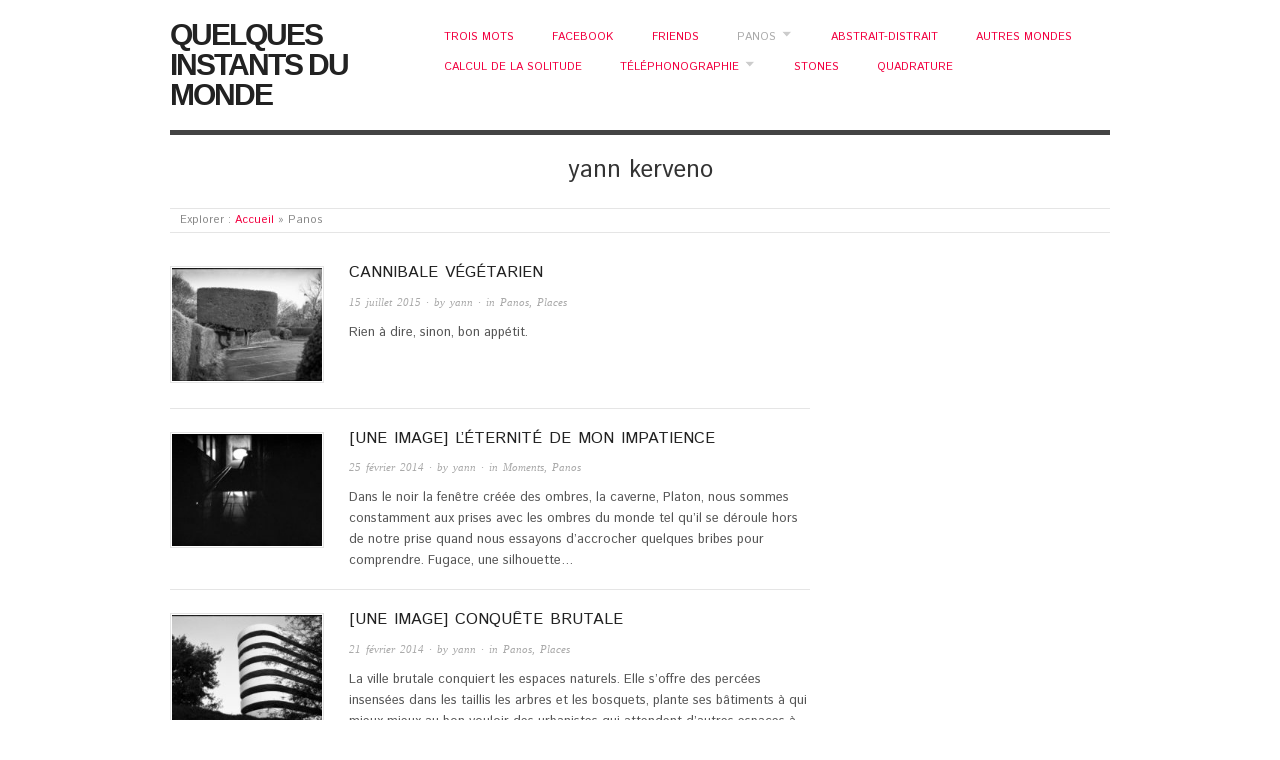

--- FILE ---
content_type: text/html; charset=UTF-8
request_url: https://quelquesinstantsdumonde.yannkerveno.fr/category/panos/
body_size: 13635
content:
<!doctype html>
<html lang="fr-FR" itemscope itemtype="https://schema.org/WebSite">
<head>
<meta http-equiv="Content-Type" content="text/html; charset=UTF-8" />
<meta http-equiv="X-UA-Compatible" content="IE=edge,chrome=1">
    
<!-- Mobile viewport optimized -->
<meta name="viewport" content="width=device-width,initial-scale=1">


<!-- Title -->
<link rel="profile" href="https://gmpg.org/xfn/11" />
<link rel="pingback" href="https://quelquesinstantsdumonde.yannkerveno.fr/xmlrpc.php" />

<!-- WP Head -->
<title>Panos &#8211; Quelques instants du monde</title>
<meta name='robots' content='max-image-preview:large' />
	<style>img:is([sizes="auto" i], [sizes^="auto," i]) { contain-intrinsic-size: 3000px 1500px }</style>
	<meta name="generator" content="WordPress 6.8.3" />
<meta name="template" content="Origin 0.6.0" />
<link rel='dns-prefetch' href='//fonts.googleapis.com' />
<link rel="alternate" type="application/rss+xml" title="Quelques instants du monde &raquo; Flux" href="https://quelquesinstantsdumonde.yannkerveno.fr/feed/" />
<link rel="alternate" type="application/rss+xml" title="Quelques instants du monde &raquo; Flux des commentaires" href="https://quelquesinstantsdumonde.yannkerveno.fr/comments/feed/" />
<link rel="alternate" type="application/rss+xml" title="Quelques instants du monde &raquo; Flux de la catégorie Panos" href="https://quelquesinstantsdumonde.yannkerveno.fr/category/panos/feed/" />
<script type="text/javascript">
/* <![CDATA[ */
window._wpemojiSettings = {"baseUrl":"https:\/\/s.w.org\/images\/core\/emoji\/16.0.1\/72x72\/","ext":".png","svgUrl":"https:\/\/s.w.org\/images\/core\/emoji\/16.0.1\/svg\/","svgExt":".svg","source":{"concatemoji":"https:\/\/quelquesinstantsdumonde.yannkerveno.fr\/wp-includes\/js\/wp-emoji-release.min.js?ver=6.8.3"}};
/*! This file is auto-generated */
!function(s,n){var o,i,e;function c(e){try{var t={supportTests:e,timestamp:(new Date).valueOf()};sessionStorage.setItem(o,JSON.stringify(t))}catch(e){}}function p(e,t,n){e.clearRect(0,0,e.canvas.width,e.canvas.height),e.fillText(t,0,0);var t=new Uint32Array(e.getImageData(0,0,e.canvas.width,e.canvas.height).data),a=(e.clearRect(0,0,e.canvas.width,e.canvas.height),e.fillText(n,0,0),new Uint32Array(e.getImageData(0,0,e.canvas.width,e.canvas.height).data));return t.every(function(e,t){return e===a[t]})}function u(e,t){e.clearRect(0,0,e.canvas.width,e.canvas.height),e.fillText(t,0,0);for(var n=e.getImageData(16,16,1,1),a=0;a<n.data.length;a++)if(0!==n.data[a])return!1;return!0}function f(e,t,n,a){switch(t){case"flag":return n(e,"\ud83c\udff3\ufe0f\u200d\u26a7\ufe0f","\ud83c\udff3\ufe0f\u200b\u26a7\ufe0f")?!1:!n(e,"\ud83c\udde8\ud83c\uddf6","\ud83c\udde8\u200b\ud83c\uddf6")&&!n(e,"\ud83c\udff4\udb40\udc67\udb40\udc62\udb40\udc65\udb40\udc6e\udb40\udc67\udb40\udc7f","\ud83c\udff4\u200b\udb40\udc67\u200b\udb40\udc62\u200b\udb40\udc65\u200b\udb40\udc6e\u200b\udb40\udc67\u200b\udb40\udc7f");case"emoji":return!a(e,"\ud83e\udedf")}return!1}function g(e,t,n,a){var r="undefined"!=typeof WorkerGlobalScope&&self instanceof WorkerGlobalScope?new OffscreenCanvas(300,150):s.createElement("canvas"),o=r.getContext("2d",{willReadFrequently:!0}),i=(o.textBaseline="top",o.font="600 32px Arial",{});return e.forEach(function(e){i[e]=t(o,e,n,a)}),i}function t(e){var t=s.createElement("script");t.src=e,t.defer=!0,s.head.appendChild(t)}"undefined"!=typeof Promise&&(o="wpEmojiSettingsSupports",i=["flag","emoji"],n.supports={everything:!0,everythingExceptFlag:!0},e=new Promise(function(e){s.addEventListener("DOMContentLoaded",e,{once:!0})}),new Promise(function(t){var n=function(){try{var e=JSON.parse(sessionStorage.getItem(o));if("object"==typeof e&&"number"==typeof e.timestamp&&(new Date).valueOf()<e.timestamp+604800&&"object"==typeof e.supportTests)return e.supportTests}catch(e){}return null}();if(!n){if("undefined"!=typeof Worker&&"undefined"!=typeof OffscreenCanvas&&"undefined"!=typeof URL&&URL.createObjectURL&&"undefined"!=typeof Blob)try{var e="postMessage("+g.toString()+"("+[JSON.stringify(i),f.toString(),p.toString(),u.toString()].join(",")+"));",a=new Blob([e],{type:"text/javascript"}),r=new Worker(URL.createObjectURL(a),{name:"wpTestEmojiSupports"});return void(r.onmessage=function(e){c(n=e.data),r.terminate(),t(n)})}catch(e){}c(n=g(i,f,p,u))}t(n)}).then(function(e){for(var t in e)n.supports[t]=e[t],n.supports.everything=n.supports.everything&&n.supports[t],"flag"!==t&&(n.supports.everythingExceptFlag=n.supports.everythingExceptFlag&&n.supports[t]);n.supports.everythingExceptFlag=n.supports.everythingExceptFlag&&!n.supports.flag,n.DOMReady=!1,n.readyCallback=function(){n.DOMReady=!0}}).then(function(){return e}).then(function(){var e;n.supports.everything||(n.readyCallback(),(e=n.source||{}).concatemoji?t(e.concatemoji):e.wpemoji&&e.twemoji&&(t(e.twemoji),t(e.wpemoji)))}))}((window,document),window._wpemojiSettings);
/* ]]> */
</script>
<link rel='stylesheet' id='style-css' href='https://quelquesinstantsdumonde.yannkerveno.fr/wp-content/themes/origin/style.css?ver=0.6.0' type='text/css' media='all' />
<style id='wp-emoji-styles-inline-css' type='text/css'>

	img.wp-smiley, img.emoji {
		display: inline !important;
		border: none !important;
		box-shadow: none !important;
		height: 1em !important;
		width: 1em !important;
		margin: 0 0.07em !important;
		vertical-align: -0.1em !important;
		background: none !important;
		padding: 0 !important;
	}
</style>
<link rel='stylesheet' id='wp-block-library-css' href='https://quelquesinstantsdumonde.yannkerveno.fr/wp-includes/css/dist/block-library/style.min.css?ver=6.8.3' type='text/css' media='all' />
<style id='classic-theme-styles-inline-css' type='text/css'>
/*! This file is auto-generated */
.wp-block-button__link{color:#fff;background-color:#32373c;border-radius:9999px;box-shadow:none;text-decoration:none;padding:calc(.667em + 2px) calc(1.333em + 2px);font-size:1.125em}.wp-block-file__button{background:#32373c;color:#fff;text-decoration:none}
</style>
<style id='global-styles-inline-css' type='text/css'>
:root{--wp--preset--aspect-ratio--square: 1;--wp--preset--aspect-ratio--4-3: 4/3;--wp--preset--aspect-ratio--3-4: 3/4;--wp--preset--aspect-ratio--3-2: 3/2;--wp--preset--aspect-ratio--2-3: 2/3;--wp--preset--aspect-ratio--16-9: 16/9;--wp--preset--aspect-ratio--9-16: 9/16;--wp--preset--color--black: #000000;--wp--preset--color--cyan-bluish-gray: #abb8c3;--wp--preset--color--white: #ffffff;--wp--preset--color--pale-pink: #f78da7;--wp--preset--color--vivid-red: #cf2e2e;--wp--preset--color--luminous-vivid-orange: #ff6900;--wp--preset--color--luminous-vivid-amber: #fcb900;--wp--preset--color--light-green-cyan: #7bdcb5;--wp--preset--color--vivid-green-cyan: #00d084;--wp--preset--color--pale-cyan-blue: #8ed1fc;--wp--preset--color--vivid-cyan-blue: #0693e3;--wp--preset--color--vivid-purple: #9b51e0;--wp--preset--gradient--vivid-cyan-blue-to-vivid-purple: linear-gradient(135deg,rgba(6,147,227,1) 0%,rgb(155,81,224) 100%);--wp--preset--gradient--light-green-cyan-to-vivid-green-cyan: linear-gradient(135deg,rgb(122,220,180) 0%,rgb(0,208,130) 100%);--wp--preset--gradient--luminous-vivid-amber-to-luminous-vivid-orange: linear-gradient(135deg,rgba(252,185,0,1) 0%,rgba(255,105,0,1) 100%);--wp--preset--gradient--luminous-vivid-orange-to-vivid-red: linear-gradient(135deg,rgba(255,105,0,1) 0%,rgb(207,46,46) 100%);--wp--preset--gradient--very-light-gray-to-cyan-bluish-gray: linear-gradient(135deg,rgb(238,238,238) 0%,rgb(169,184,195) 100%);--wp--preset--gradient--cool-to-warm-spectrum: linear-gradient(135deg,rgb(74,234,220) 0%,rgb(151,120,209) 20%,rgb(207,42,186) 40%,rgb(238,44,130) 60%,rgb(251,105,98) 80%,rgb(254,248,76) 100%);--wp--preset--gradient--blush-light-purple: linear-gradient(135deg,rgb(255,206,236) 0%,rgb(152,150,240) 100%);--wp--preset--gradient--blush-bordeaux: linear-gradient(135deg,rgb(254,205,165) 0%,rgb(254,45,45) 50%,rgb(107,0,62) 100%);--wp--preset--gradient--luminous-dusk: linear-gradient(135deg,rgb(255,203,112) 0%,rgb(199,81,192) 50%,rgb(65,88,208) 100%);--wp--preset--gradient--pale-ocean: linear-gradient(135deg,rgb(255,245,203) 0%,rgb(182,227,212) 50%,rgb(51,167,181) 100%);--wp--preset--gradient--electric-grass: linear-gradient(135deg,rgb(202,248,128) 0%,rgb(113,206,126) 100%);--wp--preset--gradient--midnight: linear-gradient(135deg,rgb(2,3,129) 0%,rgb(40,116,252) 100%);--wp--preset--font-size--small: 13px;--wp--preset--font-size--medium: 20px;--wp--preset--font-size--large: 36px;--wp--preset--font-size--x-large: 42px;--wp--preset--spacing--20: 0.44rem;--wp--preset--spacing--30: 0.67rem;--wp--preset--spacing--40: 1rem;--wp--preset--spacing--50: 1.5rem;--wp--preset--spacing--60: 2.25rem;--wp--preset--spacing--70: 3.38rem;--wp--preset--spacing--80: 5.06rem;--wp--preset--shadow--natural: 6px 6px 9px rgba(0, 0, 0, 0.2);--wp--preset--shadow--deep: 12px 12px 50px rgba(0, 0, 0, 0.4);--wp--preset--shadow--sharp: 6px 6px 0px rgba(0, 0, 0, 0.2);--wp--preset--shadow--outlined: 6px 6px 0px -3px rgba(255, 255, 255, 1), 6px 6px rgba(0, 0, 0, 1);--wp--preset--shadow--crisp: 6px 6px 0px rgba(0, 0, 0, 1);}:where(.is-layout-flex){gap: 0.5em;}:where(.is-layout-grid){gap: 0.5em;}body .is-layout-flex{display: flex;}.is-layout-flex{flex-wrap: wrap;align-items: center;}.is-layout-flex > :is(*, div){margin: 0;}body .is-layout-grid{display: grid;}.is-layout-grid > :is(*, div){margin: 0;}:where(.wp-block-columns.is-layout-flex){gap: 2em;}:where(.wp-block-columns.is-layout-grid){gap: 2em;}:where(.wp-block-post-template.is-layout-flex){gap: 1.25em;}:where(.wp-block-post-template.is-layout-grid){gap: 1.25em;}.has-black-color{color: var(--wp--preset--color--black) !important;}.has-cyan-bluish-gray-color{color: var(--wp--preset--color--cyan-bluish-gray) !important;}.has-white-color{color: var(--wp--preset--color--white) !important;}.has-pale-pink-color{color: var(--wp--preset--color--pale-pink) !important;}.has-vivid-red-color{color: var(--wp--preset--color--vivid-red) !important;}.has-luminous-vivid-orange-color{color: var(--wp--preset--color--luminous-vivid-orange) !important;}.has-luminous-vivid-amber-color{color: var(--wp--preset--color--luminous-vivid-amber) !important;}.has-light-green-cyan-color{color: var(--wp--preset--color--light-green-cyan) !important;}.has-vivid-green-cyan-color{color: var(--wp--preset--color--vivid-green-cyan) !important;}.has-pale-cyan-blue-color{color: var(--wp--preset--color--pale-cyan-blue) !important;}.has-vivid-cyan-blue-color{color: var(--wp--preset--color--vivid-cyan-blue) !important;}.has-vivid-purple-color{color: var(--wp--preset--color--vivid-purple) !important;}.has-black-background-color{background-color: var(--wp--preset--color--black) !important;}.has-cyan-bluish-gray-background-color{background-color: var(--wp--preset--color--cyan-bluish-gray) !important;}.has-white-background-color{background-color: var(--wp--preset--color--white) !important;}.has-pale-pink-background-color{background-color: var(--wp--preset--color--pale-pink) !important;}.has-vivid-red-background-color{background-color: var(--wp--preset--color--vivid-red) !important;}.has-luminous-vivid-orange-background-color{background-color: var(--wp--preset--color--luminous-vivid-orange) !important;}.has-luminous-vivid-amber-background-color{background-color: var(--wp--preset--color--luminous-vivid-amber) !important;}.has-light-green-cyan-background-color{background-color: var(--wp--preset--color--light-green-cyan) !important;}.has-vivid-green-cyan-background-color{background-color: var(--wp--preset--color--vivid-green-cyan) !important;}.has-pale-cyan-blue-background-color{background-color: var(--wp--preset--color--pale-cyan-blue) !important;}.has-vivid-cyan-blue-background-color{background-color: var(--wp--preset--color--vivid-cyan-blue) !important;}.has-vivid-purple-background-color{background-color: var(--wp--preset--color--vivid-purple) !important;}.has-black-border-color{border-color: var(--wp--preset--color--black) !important;}.has-cyan-bluish-gray-border-color{border-color: var(--wp--preset--color--cyan-bluish-gray) !important;}.has-white-border-color{border-color: var(--wp--preset--color--white) !important;}.has-pale-pink-border-color{border-color: var(--wp--preset--color--pale-pink) !important;}.has-vivid-red-border-color{border-color: var(--wp--preset--color--vivid-red) !important;}.has-luminous-vivid-orange-border-color{border-color: var(--wp--preset--color--luminous-vivid-orange) !important;}.has-luminous-vivid-amber-border-color{border-color: var(--wp--preset--color--luminous-vivid-amber) !important;}.has-light-green-cyan-border-color{border-color: var(--wp--preset--color--light-green-cyan) !important;}.has-vivid-green-cyan-border-color{border-color: var(--wp--preset--color--vivid-green-cyan) !important;}.has-pale-cyan-blue-border-color{border-color: var(--wp--preset--color--pale-cyan-blue) !important;}.has-vivid-cyan-blue-border-color{border-color: var(--wp--preset--color--vivid-cyan-blue) !important;}.has-vivid-purple-border-color{border-color: var(--wp--preset--color--vivid-purple) !important;}.has-vivid-cyan-blue-to-vivid-purple-gradient-background{background: var(--wp--preset--gradient--vivid-cyan-blue-to-vivid-purple) !important;}.has-light-green-cyan-to-vivid-green-cyan-gradient-background{background: var(--wp--preset--gradient--light-green-cyan-to-vivid-green-cyan) !important;}.has-luminous-vivid-amber-to-luminous-vivid-orange-gradient-background{background: var(--wp--preset--gradient--luminous-vivid-amber-to-luminous-vivid-orange) !important;}.has-luminous-vivid-orange-to-vivid-red-gradient-background{background: var(--wp--preset--gradient--luminous-vivid-orange-to-vivid-red) !important;}.has-very-light-gray-to-cyan-bluish-gray-gradient-background{background: var(--wp--preset--gradient--very-light-gray-to-cyan-bluish-gray) !important;}.has-cool-to-warm-spectrum-gradient-background{background: var(--wp--preset--gradient--cool-to-warm-spectrum) !important;}.has-blush-light-purple-gradient-background{background: var(--wp--preset--gradient--blush-light-purple) !important;}.has-blush-bordeaux-gradient-background{background: var(--wp--preset--gradient--blush-bordeaux) !important;}.has-luminous-dusk-gradient-background{background: var(--wp--preset--gradient--luminous-dusk) !important;}.has-pale-ocean-gradient-background{background: var(--wp--preset--gradient--pale-ocean) !important;}.has-electric-grass-gradient-background{background: var(--wp--preset--gradient--electric-grass) !important;}.has-midnight-gradient-background{background: var(--wp--preset--gradient--midnight) !important;}.has-small-font-size{font-size: var(--wp--preset--font-size--small) !important;}.has-medium-font-size{font-size: var(--wp--preset--font-size--medium) !important;}.has-large-font-size{font-size: var(--wp--preset--font-size--large) !important;}.has-x-large-font-size{font-size: var(--wp--preset--font-size--x-large) !important;}
:where(.wp-block-post-template.is-layout-flex){gap: 1.25em;}:where(.wp-block-post-template.is-layout-grid){gap: 1.25em;}
:where(.wp-block-columns.is-layout-flex){gap: 2em;}:where(.wp-block-columns.is-layout-grid){gap: 2em;}
:root :where(.wp-block-pullquote){font-size: 1.5em;line-height: 1.6;}
</style>
<link rel='stylesheet' id='responsive-lightbox-swipebox-css' href='https://quelquesinstantsdumonde.yannkerveno.fr/wp-content/plugins/responsive-lightbox/assets/swipebox/swipebox.min.css?ver=1.5.2' type='text/css' media='all' />
<link rel='stylesheet' id='ai-core-style-css' href='https://quelquesinstantsdumonde.yannkerveno.fr/wp-content/plugins/aesop-story-engine/public/assets/css/ai-core.css?ver=1' type='text/css' media='all' />
<style id='ai-core-style-inline-css' type='text/css'>
.aesop-gallery-component .aesop-component-caption{color:#333;padding:.25rem .75rem;background:rgba(255,255,255,.8);font-size:14px}.aesop-stacked-img{background-position:50%;background-repeat:no-repeat;background-size:cover;width:100%;left:0;top:0;position:relative;overflow:hidden}.aesop-stacked-img .aesop-stacked-caption{position:absolute;bottom:20px;right:20px;z-index:0;color:#333;padding:.25rem .75rem;background:rgba(255,255,255,.8);font-size:14px;-webkit-transition:all .75s ease-in-out;transition:all .75s ease-in-out}.aesop-sequence-img-wrap .aesop-sequence-caption{padding-left:4.5rem}.aesop-sequence-img-wrap .aesop-sequence-caption:before{left:0;bottom:-4px;font-weight:700;line-height:1;padding:.6rem .75rem;border:1px solid;border-color:inherit;content:counter(sequence-counter,decimal-leading-zero);counter-increment:sequence-counter}.aesop-sequence-img-wrap .aesop-sequence-img{width:100%;max-width:1200px;display:block}.aesop-hero-gallery-wrapper{clear:both;position:relative}.aesop-hero-gallery-content{position:absolute;top:20px}.aesopicon-search-plus{position:relative}.aesopicon-search-plus:after{display:inline-block;font-family:Dashicons;font-style:normal;font-weight:400;line-height:1;-webkit-font-smoothing:antialiased;-moz-osx-font-smoothing:grayscale;content:'\f179'}.aesop-parallax-component{clear:both}.aesop-parallax-component .aesop-parallax-sc{margin:0}.aesop-content-component .aesop-content-comp-wrap{padding:1.5em 2em}@media (max-width:766px){.aesop-content-component .aesop-content-comp-wrap{padding:1em}}.aesop-content-component .aesop-content-comp-inner p{line-height:1.2em}.aesop-content-component .aesop-content-img .aesop-content-comp-inner{word-wrap:break-word;background:rgba(255,255,255,.4);padding:1rem;line-height:1.3}.aesop-content-component .aesop-content-img .aesop-content-comp-inner p{margin-bottom:0}.aesop-image-component img{-webkit-box-shadow:0 0 6px -1px rgba(0,0,0,.5);box-shadow:0 0 6px -1px rgba(0,0,0,.5)}.aesop-image-component .aesop-lightbox{text-decoration:none;display:block}.aesop-image-component .aesop-img-enlarge{margin:0 0 .5rem}.aesop-image-component .aesop-img-enlarge:hover{text-decoration:none}.aesop-image-component .aesop-img-enlarge i{position:relative;top:1px}.aesop-image-component .aesop-img-enlarge,.aesop-image-component .aesop-image-component-caption{color:#b3b3b3;font-size:12px;font-family:"Helvetica Neue",Helvetica,Arial,sans-serif}.aesop-image-component .aesop-cap-cred,.aesop-image-component .aesop-img-enlarge{color:#b3b3b3}.aesop-image-component .aesop-cap-cred{border-top:1px dotted #b3b3b3;font-size:9px}.aesop-image-component:hover{opacity:.85;filter:alpha(opacity=85);-webkit-transition:opacity .25s ease-in-out;transition:opacity .25s ease-in-out}.aesop-image-component:active img{box-shadow:none}.aesop-video-component .aesop-video-component-caption{color:#b3b3b3}.aesop-video-component .aesop-component-caption{color:#333;padding:.25rem .75rem;background:rgba(255,255,255,.8);font-size:14px}.mejs-container{width:100%;max-width:800px!important;margin-left:auto;margin-right:auto}.mejs-container+p{margin-top:1rem}.aesop-quote-component{padding:3rem 2rem}.aesop-quote-component blockquote{font-style:italic}.aesop-quote-component cite{display:block;font-size:14px}.aesop-on-genesis .aesop-quote-component blockquote:before{content:none}.aesop-story-collection{clear:both}.aesop-story-collection .aesop-story-collection-title{text-align:center;background:#fff;text-transform:uppercase;font-size:1.75rem;line-height:1.75rem;letter-spacing:.05rem;padding:.8rem 0 .6rem;margin:0;z-index:2;position:relative;-webkit-box-shadow:0 7px 7px -7px #000;box-shadow:0 7px 7px -7px #000}.aesop-story-collection .aesop-collection-item{float:left;position:relative;height:220px;overflow:hidden}.aesop-story-collection .aesop-collection-item .aesop-collection-item-link{display:table;height:100%;width:100%;color:#fff;-webkit-transition:all .25s ease-in-out;transition:all .25s ease-in-out}.aesop-story-collection .aesop-collection-item .aesop-collection-item-link:before{position:absolute;content:'';width:100%;height:100%;background:#000;opacity:.65;filter:alpha(opacity=65);z-index:1}.aesop-story-collection .aesop-collection-item .aesop-collection-item-link:hover{text-decoration:none;-webkit-transition:all .25s ease-in-out;transition:all .25s ease-in-out}.aesop-story-collection .aesop-collection-item .aesop-collection-item-link:hover:before{-webkit-transition:opacity .25s linear;transition:opacity .25s linear;opacity:0;filter:alpha(opacity=0)}.aesop-story-collection .aesop-collection-item .aesop-collection-item-link:hover .aesop-collection-item-inner{background:rgba(0,0,0,.5)}.aesop-story-collection .aesop-collection-item .aesop-collection-item-inner{display:table-cell;vertical-align:middle;width:100%;height:100%;padding:0 2.5rem;position:relative;text-align:center;z-index:1;overflow:hidden;text-shadow:0 0 3px rgba(0,0,0,.6)}.aesop-story-collection .aesop-collection-item .aesop-collection-item-inner .aesop-collection-entry-title{font-weight:800;text-transform:uppercase;color:#fff;margin:auto}.aesop-story-collection .aesop-collection-item .aesop-collection-item-inner .aesop-collection-item-excerpt{font-size:12px}.aesop-story-collection .aesop-collection-item .aesop-collection-item-inner .aesop-collection-meta{font-family:"Helvetica Neue",Helvetica,Arial,sans-serif;font-size:12px;margin-bottom:3rem;font-style:italic}.aesop-story-collection .aesop-collection-item .aesop-collection-item-img{position:absolute;width:100%;height:100%;left:0;z-index:0;background-position:center center}.aesop-story-collection .aesop-collection-splash .aesop-collection-item-link:before{content:none}.aesop-story-collection .aesop-collection-splash .aesop-collection-item-link:hover .aesop-collection-item-inner{background:0 0}.aesop-story-collection .aesop-collection-splash .aesop-collection-item-inner .aesop-collection-entry-title{color:#333;text-shadow:none}.aesop-story-collection .aesop-collection-load-more{background:#000;opacity:.65;filter:alpha(opacity=65);z-index:1;height:70px;line-height:70px;color:#fff}.jorgen-article-cover-wrap{position:fixed}.aesop-article-chapter-wrap{position:relative}.aesop-article-chapter-wrap.aesop-video-chapter .aesop-cover-title{max-width:100%;margin:0;padding-bottom:20px;top:150px;border-bottom:1px solid #fff;font-size:62px!important;color:#fff;width:90%;left:10%;position:absolute;z-index:1}.aesop-article-chapter-wrap.aesop-video-chapter .aesop-cover-title small{font-size:40px}@media (max-width:800px){.aesop-article-chapter-wrap .aesop-cover-title{font-size:52px}.aesop-article-chapter-wrap .aesop-cover-title small{font-size:42px}}@media (max-width:480px){.aesop-article-chapter-wrap .aesop-cover-title{display:block;bottom:30px;font-size:32px}.aesop-article-chapter-wrap .aesop-cover-title small{display:block;font-size:20px}}.aesop-cover-title{max-width:100%;margin:0;padding-bottom:20px;bottom:100px;border-bottom:1px solid #fff;font-size:62px!important;color:#fff;width:90%;left:10%;position:absolute;z-index:1}.aesop-cover-title small{font-size:40px}.aesop-toggle-chapter-menu{position:fixed;right:-1px;bottom:57px;height:44px;width:44px;background:#e6e6e6;border-top-left-radius:2px;border-bottom-left-radius:2px;z-index:150;-webkit-transition:right .25s ease;transition:right .25s ease}.aesop-toggle-chapter-menu:hover{background:#007aac;text-decoration:none}.aesop-toggle-chapter-menu:hover i{color:#fff}.aesop-toggle-chapter-menu i{color:#007aac}.aesop-chapter-menu-open .aesop-chapter-menu{right:0}.aesop-chapter-menu-open .aesop-toggle-chapter-menu{right:250px}.aesop-close-chapter-menu{position:absolute;top:12px;right:12px;z-index:1}.aesop-close-chapter-menu:hover{cursor:pointer}.aesop-chapter-menu{right:-250px;width:250px;top:0;position:fixed;bottom:0;background:#e6e6e6;-webkit-transition:right .25s ease;transition:right .25s ease;z-index:500;counter-reset:sequence-counter;color:#777}.aesop-chapter-menu .scroll-nav__list{margin:0;padding:0}.aesop-chapter-menu *{box-sizing:border-box;-moz-box-sizing:border-box;-webkit-box-sizing:border-box}.aesop-chapter-menu li{display:block;margin-bottom:0;position:relative;padding-left:15px;font:400 14px/28px Arial,Helvetica,sans-serif}.aesop-chapter-menu li:before{content:counter(sequence-counter,upper-roman);counter-increment:sequence-counter;position:absolute;left:0}.aesop-chapter-menu a:link,.aesop-chapter-menu .scroll-nav__link{color:#777;padding-top:5px;padding-bottom:5px}.admin-bar .aesop-chapter-menu{top:32px}.aesop-chapter-menu--inner{padding:15px}.aesop-character-component .aesop-character-float{margin:.65rem 0;width:150px;text-align:center}.aesop-character-component .aesop-character-float .aesop-character-title{vertical-align:top;font-size:12px;font-family:"Helvetica Neue",Helvetica,Arial,sans-serif;color:#b3b3b3;text-transform:uppercase;letter-spacing:.05em;display:block;text-align:center;margin:0 0 .5rem}.aesop-character-component .aesop-character-float.aesop-character-right{float:right;margin-left:1.75rem}.aesop-character-component .aesop-character-float.aesop-character-center{margin-left:auto;margin-right:auto}.aesop-character-component .aesop-character-float.aesop-character-center .aesop-character-name{text-align:center}.aesop-character-component .aesop-character-float.aesop-character-left{float:left;margin-right:1.75rem}.aesop-character-component .aesop-character-avatar{width:90%;border-radius:50%}.aesop-character-component .aesop-character-cap{font-size:12px;line-height:14px;font-family:"Helvetica Neue",Helvetica,Arial,sans-serif;color:#b3b3b3;font-style:italic;margin-top:.8rem;border-top:1px dotted #b3b3b3;padding-top:.3rem}.aesop-document-component a{font-size:12px;font-family:"Helvetica Neue",Helvetica,Arial,sans-serif;color:#b3b3b3;line-height:12px;text-decoration:none}.aesop-document-component a span{border-bottom:1px solid #e6e6e6;font-size:12px;color:gray}.aesop-document-component a span:before{content:'\f498';font-family:Dashicons;position:absolute;left:0}.aesop-timeline{position:fixed;bottom:0;left:0;right:0;z-index:10}.aesop-timeline ol{margin:0;padding:0;position:relative;background:#e6e6e6;padding:5px 10px;-webkit-box-shadow:inset 0 7px 7px -7px gray;box-shadow:inset 0 7px 7px -7px gray}.aesop-timeline ol:before,.aesop-timeline ol:after{content:" ";display:table}.aesop-timeline ol:after{clear:both}.aesop-timeline ol li{display:inline-block;margin-right:5px}.aesop-timeline ol li:last-child{margin-right:0}.aesop-timeline ol li a{text-transform:uppercase;font-size:14px;color:inherit;padding:2px 10px 8px;display:block;position:relative}.aesop-timeline ol li a:after{content:'';height:20px;border-right:1px solid #666;width:1px;position:absolute;left:50%;bottom:-10px}.aesop-timeline ol li.active a{color:#428bca}.aesop-timeline ol li.active a:after{border-right-color:#428bca}
</style>
<link rel='stylesheet' id='ai-lightbox-style-css' href='https://quelquesinstantsdumonde.yannkerveno.fr/wp-content/plugins/aesop-story-engine/public/assets/css/lightbox.css?ver=1' type='text/css' media='all' />
<link rel='stylesheet' id='origin_fancybox-stylesheet-css' href='https://quelquesinstantsdumonde.yannkerveno.fr/wp-content/themes/origin/js/fancybox/jquery.fancybox-1.3.4.css?ver=1' type='text/css' media='screen' />
<link rel='stylesheet' id='font-istok-web-css' href='https://fonts.googleapis.com/css?family=Istok+Web&#038;ver=1' type='text/css' media='screen' />
<link rel='stylesheet' id='tablepress-default-css' href='https://quelquesinstantsdumonde.yannkerveno.fr/wp-content/plugins/tablepress/css/default.min.css?ver=1.14' type='text/css' media='all' />
<script type="text/javascript" src="https://quelquesinstantsdumonde.yannkerveno.fr/wp-includes/js/jquery/jquery.min.js?ver=3.7.1" id="jquery-core-js"></script>
<script type="text/javascript" src="https://quelquesinstantsdumonde.yannkerveno.fr/wp-includes/js/jquery/jquery-migrate.min.js?ver=3.4.1" id="jquery-migrate-js"></script>
<script type="text/javascript" src="https://quelquesinstantsdumonde.yannkerveno.fr/wp-content/plugins/responsive-lightbox/assets/swipebox/jquery.swipebox.min.js?ver=1.5.2" id="responsive-lightbox-swipebox-js"></script>
<script type="text/javascript" src="https://quelquesinstantsdumonde.yannkerveno.fr/wp-includes/js/underscore.min.js?ver=1.13.7" id="underscore-js"></script>
<script type="text/javascript" src="https://quelquesinstantsdumonde.yannkerveno.fr/wp-content/plugins/responsive-lightbox/assets/infinitescroll/infinite-scroll.pkgd.min.js?ver=4.0.1" id="responsive-lightbox-infinite-scroll-js"></script>
<script type="text/javascript" id="responsive-lightbox-js-before">
/* <![CDATA[ */
var rlArgs = {"script":"swipebox","selector":"lightbox","customEvents":"","activeGalleries":true,"animation":true,"hideCloseButtonOnMobile":false,"removeBarsOnMobile":false,"hideBars":true,"hideBarsDelay":5000,"videoMaxWidth":1080,"useSVG":true,"loopAtEnd":false,"woocommerce_gallery":false,"ajaxurl":"https:\/\/quelquesinstantsdumonde.yannkerveno.fr\/wp-admin\/admin-ajax.php","nonce":"12deee0969","preview":false,"postId":305,"scriptExtension":false};
/* ]]> */
</script>
<script type="text/javascript" src="https://quelquesinstantsdumonde.yannkerveno.fr/wp-content/plugins/responsive-lightbox/js/front.js?ver=2.5.2" id="responsive-lightbox-js"></script>

<!-- OG: 3.1.9 -->
<meta property="og:type" content="website" /><meta property="og:locale" content="fr_FR" /><meta property="og:site_name" content="Quelques instants du monde" /><meta property="og:url" content="https://quelquesinstantsdumonde.yannkerveno.fr/category/panos/" /><meta property="og:title" content="Panos &#8211; Quelques instants du monde" />

<meta property="twitter:partner" content="ogwp" /><meta property="twitter:title" content="Panos &#8211; Quelques instants du monde" /><meta property="twitter:url" content="https://quelquesinstantsdumonde.yannkerveno.fr/category/panos/" />
<meta itemprop="name" content="Panos &#8211; Quelques instants du monde" /><meta itemprop="headline" content="Panos &#8211; Quelques instants du monde" />
<!-- /OG -->

<link rel="https://api.w.org/" href="https://quelquesinstantsdumonde.yannkerveno.fr/wp-json/" /><link rel="alternate" title="JSON" type="application/json" href="https://quelquesinstantsdumonde.yannkerveno.fr/wp-json/wp/v2/categories/8" /><link rel="EditURI" type="application/rsd+xml" title="RSD" href="https://quelquesinstantsdumonde.yannkerveno.fr/xmlrpc.php?rsd" />
<meta property="og:title" content="Panos" /><meta property="og:locale" content="fr_FR" /><meta property="og:type" content="article" /><meta property="og:url" content="https://quelquesinstantsdumonde.yannkerveno.fr/category/panos/" /><meta property="og:site_name" content="Quelques instants du monde" /><meta property="og:description" content="Archive : Panos" /><!-- Saisissez vos scripts ici -->
	<style type="text/css">

		/* Font size. */
		
		/* Font family. */
					body { font-family: 'Istok Web', serif; }
		
		/* Link color. */
					a, a:visited, #footer a:hover, .entry-title a:hover { color: #f20040; }
			#respond #submit, .button, a.button, .wpcf7-submit, #loginform .button-primary { background-color: #f20040; }
				a:hover, a:focus { color: #000; }

		/* Custom CSS. */
		
	
	</style>	


</head>

<body class="wordpress  fr_FR parent-theme multisite blog-3 y2026 m01 d19 h01 monday logged-out archive taxonomy taxonomy-category taxonomy-category-panos browser-chrome os-mac aesop-core aesop-on-origin">

	
	<div id="container">
		
		<div class="wrap">

				
			<div id="header">
	
					
					<div id="branding">
						
																		<div class="site-title"><a href="https://quelquesinstantsdumonde.yannkerveno.fr/" rel="home">Quelques instants du monde</a></div>
				
											
					</div><!-- #branding -->
					
					
	
	<div id="menu-primary" class="site-navigation menu-container" role="navigation">

		<span class="menu-toggle">Menu</span>

		
		<div class="menu"><ul id="menu-primary-items" class="nav-menu"><li id="menu-item-52" class="menu-item menu-item-type-post_type menu-item-object-page menu-item-52"><a href="https://quelquesinstantsdumonde.yannkerveno.fr/trois-mots/">Trois mots</a></li>
<li id="menu-item-57" class="facebook menu-item menu-item-type-custom menu-item-object-custom menu-item-57"><a target="_blank" href="https://www.facebook.com/Quelques-instant-du-monde-187362705140701/">Facebook</a></li>
<li id="menu-item-54" class="menu-item menu-item-type-taxonomy menu-item-object-category menu-item-54"><a href="https://quelquesinstantsdumonde.yannkerveno.fr/category/friends/">friends</a></li>
<li id="menu-item-55" class="menu-item menu-item-type-taxonomy menu-item-object-category current-menu-item menu-item-has-children menu-item-55"><a href="https://quelquesinstantsdumonde.yannkerveno.fr/category/panos/" aria-current="page">Panos</a>
<ul class="sub-menu">
	<li id="menu-item-77" class="menu-item menu-item-type-taxonomy menu-item-object-category menu-item-77"><a href="https://quelquesinstantsdumonde.yannkerveno.fr/category/panos/moments/">Moments</a></li>
	<li id="menu-item-78" class="menu-item menu-item-type-taxonomy menu-item-object-category menu-item-78"><a href="https://quelquesinstantsdumonde.yannkerveno.fr/category/panos/places/">Places</a></li>
</ul>
</li>
<li id="menu-item-73" class="menu-item menu-item-type-taxonomy menu-item-object-category menu-item-73"><a href="https://quelquesinstantsdumonde.yannkerveno.fr/category/abstrait-distrait/">Abstrait-Distrait</a></li>
<li id="menu-item-74" class="menu-item menu-item-type-taxonomy menu-item-object-category menu-item-74"><a href="https://quelquesinstantsdumonde.yannkerveno.fr/category/autres-mondes/">Autres mondes</a></li>
<li id="menu-item-75" class="menu-item menu-item-type-taxonomy menu-item-object-category menu-item-75"><a href="https://quelquesinstantsdumonde.yannkerveno.fr/category/calcul-de-la-solitude/">Calcul de la solitude</a></li>
<li id="menu-item-71" class="menu-item menu-item-type-taxonomy menu-item-object-category menu-item-has-children menu-item-71"><a href="https://quelquesinstantsdumonde.yannkerveno.fr/category/telephonographie/">Téléphonographie</a>
<ul class="sub-menu">
	<li id="menu-item-72" class="menu-item menu-item-type-taxonomy menu-item-object-category menu-item-72"><a href="https://quelquesinstantsdumonde.yannkerveno.fr/category/telephonographie/not-alone/">Not alone</a></li>
	<li id="menu-item-80" class="menu-item menu-item-type-taxonomy menu-item-object-category menu-item-80"><a href="https://quelquesinstantsdumonde.yannkerveno.fr/category/telephonographie/moving-people/">Moving people</a></li>
	<li id="menu-item-79" class="menu-item menu-item-type-taxonomy menu-item-object-category menu-item-79"><a href="https://quelquesinstantsdumonde.yannkerveno.fr/category/telephonographie/grounds/">Grounds</a></li>
	<li id="menu-item-67" class="menu-item menu-item-type-taxonomy menu-item-object-category menu-item-67"><a href="https://quelquesinstantsdumonde.yannkerveno.fr/category/telephonographie/story-of-a-moment/">Story of a moment</a></li>
	<li id="menu-item-81" class="menu-item menu-item-type-taxonomy menu-item-object-category menu-item-81"><a href="https://quelquesinstantsdumonde.yannkerveno.fr/category/telephonographie/solo-pics/">Solo pics</a></li>
</ul>
</li>
<li id="menu-item-200" class="menu-item menu-item-type-taxonomy menu-item-object-category menu-item-200"><a href="https://quelquesinstantsdumonde.yannkerveno.fr/category/stones/">Stones</a></li>
<li id="menu-item-329" class="menu-item menu-item-type-taxonomy menu-item-object-category menu-item-329"><a href="https://quelquesinstantsdumonde.yannkerveno.fr/category/quadrature/">Quadrature</a></li>
</ul></div>
		
	</div><!-- #menu-primary .menu-container -->

	
					
					<div id="site-description"><span>yann kerveno</span></div>	
						
				
		<div class="breadcrumb-trail breadcrumbs" itemprop="breadcrumb">
			<span class="trail-browse">Explorer :</span> <span class="trail-begin"><a href="https://quelquesinstantsdumonde.yannkerveno.fr" title="Quelques instants du monde">Accueil</a></span>
			 <span class="sep">&raquo;</span> <span class="trail-end">Panos</span>
		</div>	
			</div><!-- #header -->
	
				
				
			<div id="main">
	
				
	
	<div id="content">

		
		<div class="hfeed">

			
				
					
					<div id="post-305" class="hentry post publish post-1 odd author-kdmin category-panos category-places">		

						
						<a href="https://quelquesinstantsdumonde.yannkerveno.fr/2015/07/15/cannibale-vegetarien/" title="Cannibale végétarien"><img src="https://quelquesinstantsdumonde.yannkerveno.fr/wp-content/uploads/sites/3/2015/05/places@yannkerveno-1-2-200x150.jpg" alt="Cannibale végétarien" class="thumbnail" /></a>
						<h1 class="post-title entry-title"><a href="https://quelquesinstantsdumonde.yannkerveno.fr/2015/07/15/cannibale-vegetarien/" title="Cannibale végétarien" rel="bookmark">Cannibale végétarien</a></h1>

						<div class="byline"><a href="https://quelquesinstantsdumonde.yannkerveno.fr/2015/07/15/cannibale-vegetarien/">15 juillet 2015</a> &middot; by <a href="https://quelquesinstantsdumonde.yannkerveno.fr/author/kdmin/" title="Articles par yann" rel="author">yann</a> &middot; in <a href="https://quelquesinstantsdumonde.yannkerveno.fr/category/panos/" rel="category tag">Panos</a>, <a href="https://quelquesinstantsdumonde.yannkerveno.fr/category/panos/places/" rel="category tag">Places</a>  </div>

						<div class="entry-summary">
							
							<p>Rien à dire, sinon, bon appétit.</p>
							
														
						</div><!-- .entry-summary -->

						
					</div><!-- .hentry -->

					
				
					
					<div id="post-213" class="hentry post publish post-2 even alt author-kdmin category-moments category-panos">		

						
						<a href="https://quelquesinstantsdumonde.yannkerveno.fr/2014/02/25/une-image-6/" title="[Une image] L&#039;éternité de mon impatience"><img src="https://quelquesinstantsdumonde.yannkerveno.fr/wp-content/uploads/sites/3/2014/02/panomoments07-1-200x150.jpg" alt="[Une image] L&#039;éternité de mon impatience" class="thumbnail" /></a>
						<h1 class="post-title entry-title"><a href="https://quelquesinstantsdumonde.yannkerveno.fr/2014/02/25/une-image-6/" title="[Une image] L&rsquo;éternité de mon impatience" rel="bookmark">[Une image] L&rsquo;éternité de mon impatience</a></h1>

						<div class="byline"><a href="https://quelquesinstantsdumonde.yannkerveno.fr/2014/02/25/une-image-6/">25 février 2014</a> &middot; by <a href="https://quelquesinstantsdumonde.yannkerveno.fr/author/kdmin/" title="Articles par yann" rel="author">yann</a> &middot; in <a href="https://quelquesinstantsdumonde.yannkerveno.fr/category/panos/moments/" rel="category tag">Moments</a>, <a href="https://quelquesinstantsdumonde.yannkerveno.fr/category/panos/" rel="category tag">Panos</a>  </div>

						<div class="entry-summary">
							
							<p>Dans le noir la fenêtre créée des ombres, la caverne, Platon, nous sommes constamment aux prises avec les ombres du monde tel qu&rsquo;il se déroule hors de notre prise quand nous essayons d&rsquo;accrocher quelques bribes pour comprendre. Fugace, une silhouette&#8230;</p>
							
														
						</div><!-- .entry-summary -->

						
					</div><!-- .hentry -->

					
				
					
					<div id="post-206" class="hentry post publish post-3 odd author-kdmin category-panos category-places">		

						
						<a href="https://quelquesinstantsdumonde.yannkerveno.fr/2014/02/21/une-image-conquete-brutale/" title="[une image] Conquête brutale"><img src="https://quelquesinstantsdumonde.yannkerveno.fr/wp-content/uploads/sites/3/2014/02/place4-1-200x150.jpg" alt="[une image] Conquête brutale" class="thumbnail" /></a>
						<h1 class="post-title entry-title"><a href="https://quelquesinstantsdumonde.yannkerveno.fr/2014/02/21/une-image-conquete-brutale/" title="[une image] Conquête brutale" rel="bookmark">[une image] Conquête brutale</a></h1>

						<div class="byline"><a href="https://quelquesinstantsdumonde.yannkerveno.fr/2014/02/21/une-image-conquete-brutale/">21 février 2014</a> &middot; by <a href="https://quelquesinstantsdumonde.yannkerveno.fr/author/kdmin/" title="Articles par yann" rel="author">yann</a> &middot; in <a href="https://quelquesinstantsdumonde.yannkerveno.fr/category/panos/" rel="category tag">Panos</a>, <a href="https://quelquesinstantsdumonde.yannkerveno.fr/category/panos/places/" rel="category tag">Places</a>  </div>

						<div class="entry-summary">
							
							<p>La ville brutale conquiert les espaces naturels. Elle s&rsquo;offre des percées insensées dans les taillis les arbres et les bosquets, plante ses bâtiments à qui mieux mieux au bon vouloir des urbanistes qui attendent d&rsquo;autres espaces à ordonner, ces espaces&#8230;</p>
							
														
						</div><!-- .entry-summary -->

						
					</div><!-- .hentry -->

					
				
					
					<div id="post-201" class="hentry post publish post-4 even alt author-kdmin category-moments category-panos">		

						
						<a href="https://quelquesinstantsdumonde.yannkerveno.fr/2014/02/21/une-image-ainsi-sorti-des-flots/" title="[une image] Ainsi sorti des flots"><img src="https://quelquesinstantsdumonde.yannkerveno.fr/wp-content/uploads/sites/3/2014/02/moment-6-1-200x150.jpg" alt="[une image] Ainsi sorti des flots" class="thumbnail" /></a>
						<h1 class="post-title entry-title"><a href="https://quelquesinstantsdumonde.yannkerveno.fr/2014/02/21/une-image-ainsi-sorti-des-flots/" title="[une image] Ainsi sorti des flots" rel="bookmark">[une image] Ainsi sorti des flots</a></h1>

						<div class="byline"><a href="https://quelquesinstantsdumonde.yannkerveno.fr/2014/02/21/une-image-ainsi-sorti-des-flots/">21 février 2014</a> &middot; by <a href="https://quelquesinstantsdumonde.yannkerveno.fr/author/kdmin/" title="Articles par yann" rel="author">yann</a> &middot; in <a href="https://quelquesinstantsdumonde.yannkerveno.fr/category/panos/moments/" rel="category tag">Moments</a>, <a href="https://quelquesinstantsdumonde.yannkerveno.fr/category/panos/" rel="category tag">Panos</a>  </div>

						<div class="entry-summary">
							
							<p>Ainsi des flots extraits l&rsquo;homme réitère sans conscience ce qui fit nos débuts sur la terre émergée. Un pied devant l&rsquo;autre, délaissant la gravité atténuée par les calculs d&rsquo;Archimède, la résistance particulière du poids du liquide sur les cuisses quand&#8230;</p>
							
														
						</div><!-- .entry-summary -->

						
					</div><!-- .hentry -->

					
				
					
					<div id="post-180" class="hentry post publish post-5 odd author-kdmin category-panos category-places">		

						
						<a href="https://quelquesinstantsdumonde.yannkerveno.fr/2014/02/18/une-image-5/" title="[une image] Les murs de nos nuits"><img src="https://quelquesinstantsdumonde.yannkerveno.fr/wp-content/uploads/sites/3/2014/02/pano-places10-1-200x150.jpg" alt="[une image] Les murs de nos nuits" class="thumbnail" /></a>
						<h1 class="post-title entry-title"><a href="https://quelquesinstantsdumonde.yannkerveno.fr/2014/02/18/une-image-5/" title="[une image] Les murs de nos nuits" rel="bookmark">[une image] Les murs de nos nuits</a></h1>

						<div class="byline"><a href="https://quelquesinstantsdumonde.yannkerveno.fr/2014/02/18/une-image-5/">18 février 2014</a> &middot; by <a href="https://quelquesinstantsdumonde.yannkerveno.fr/author/kdmin/" title="Articles par yann" rel="author">yann</a> &middot; in <a href="https://quelquesinstantsdumonde.yannkerveno.fr/category/panos/" rel="category tag">Panos</a>, <a href="https://quelquesinstantsdumonde.yannkerveno.fr/category/panos/places/" rel="category tag">Places</a>  </div>

						<div class="entry-summary">
							
							<p>La nuit trace ces lignes de fuite dans nos espoirs ou nos regrets, lignes pleine de puissance, les nuits nous préparent à franchir les murs de demain, ceux que parfois nous savons dresser nous même sur notre propre chemin.</p>
							
														
						</div><!-- .entry-summary -->

						
					</div><!-- .hentry -->

					
				
					
					<div id="post-162" class="hentry post publish post-6 even alt author-kdmin category-moments category-panos">		

						
						<a href="https://quelquesinstantsdumonde.yannkerveno.fr/2014/02/09/une-image-pays-sans-age/" title="[une image] Pays sans âge"><img src="https://quelquesinstantsdumonde.yannkerveno.fr/wp-content/uploads/sites/3/2014/02/panomoment-1-200x150.jpg" alt="[une image] Pays sans âge" class="thumbnail" /></a>
						<h1 class="post-title entry-title"><a href="https://quelquesinstantsdumonde.yannkerveno.fr/2014/02/09/une-image-pays-sans-age/" title="[une image] Pays sans âge" rel="bookmark">[une image] Pays sans âge</a></h1>

						<div class="byline"><a href="https://quelquesinstantsdumonde.yannkerveno.fr/2014/02/09/une-image-pays-sans-age/">9 février 2014</a> &middot; by <a href="https://quelquesinstantsdumonde.yannkerveno.fr/author/kdmin/" title="Articles par yann" rel="author">yann</a> &middot; in <a href="https://quelquesinstantsdumonde.yannkerveno.fr/category/panos/moments/" rel="category tag">Moments</a>, <a href="https://quelquesinstantsdumonde.yannkerveno.fr/category/panos/" rel="category tag">Panos</a>  </div>

						<div class="entry-summary">
							
							<p>Regarder par la vitre de la voiture, à travers, laisser le temps filer, le paysage s&rsquo;y perdre, se diluer dans une rêverie ou une autre, une pensée subtile ou stupide, laisser le temps s&rsquo;étirer, les paysages s&rsquo;étirer sur nos rétines&#8230;</p>
							
														
						</div><!-- .entry-summary -->

						
					</div><!-- .hentry -->

					
				
					
					<div id="post-152" class="hentry post publish post-7 odd author-kdmin category-panos category-places">		

						
						<a href="https://quelquesinstantsdumonde.yannkerveno.fr/2014/02/08/une-image-3/" title="[une image] Les seins de la terre"><img src="https://quelquesinstantsdumonde.yannkerveno.fr/wp-content/uploads/sites/3/2014/02/panoplaces-1-200x150.jpg" alt="[une image] Les seins de la terre" class="thumbnail" /></a>
						<h1 class="post-title entry-title"><a href="https://quelquesinstantsdumonde.yannkerveno.fr/2014/02/08/une-image-3/" title="[une image] Les seins de la terre" rel="bookmark">[une image] Les seins de la terre</a></h1>

						<div class="byline"><a href="https://quelquesinstantsdumonde.yannkerveno.fr/2014/02/08/une-image-3/">8 février 2014</a> &middot; by <a href="https://quelquesinstantsdumonde.yannkerveno.fr/author/kdmin/" title="Articles par yann" rel="author">yann</a> &middot; in <a href="https://quelquesinstantsdumonde.yannkerveno.fr/category/panos/" rel="category tag">Panos</a>, <a href="https://quelquesinstantsdumonde.yannkerveno.fr/category/panos/places/" rel="category tag">Places</a>  </div>

						<div class="entry-summary">
							
							<p>La main de l&rsquo;homme travaille le paysage en permanence, rares sont sous nos contrées les horizons vierges et les plus bucoliques des paysages ont le plus souvent été façonnés par les besoins ou envies des civilisations. Seules alors perdurent les&#8230;</p>
							
														
						</div><!-- .entry-summary -->

						
					</div><!-- .hentry -->

					
				
					
					<div id="post-140" class="hentry post publish post-8 even alt author-kdmin category-moments category-panos">		

						
						<a href="https://quelquesinstantsdumonde.yannkerveno.fr/2014/02/05/une-image-regarder-sous-les-nuages/" title="[une image] regarder sous les nuages"><img src="https://quelquesinstantsdumonde.yannkerveno.fr/wp-content/uploads/sites/3/2014/02/Moments3-1-200x150.jpg" alt="[une image] regarder sous les nuages" class="thumbnail" /></a>
						<h1 class="post-title entry-title"><a href="https://quelquesinstantsdumonde.yannkerveno.fr/2014/02/05/une-image-regarder-sous-les-nuages/" title="[une image] regarder sous les nuages" rel="bookmark">[une image] regarder sous les nuages</a></h1>

						<div class="byline"><a href="https://quelquesinstantsdumonde.yannkerveno.fr/2014/02/05/une-image-regarder-sous-les-nuages/">5 février 2014</a> &middot; by <a href="https://quelquesinstantsdumonde.yannkerveno.fr/author/kdmin/" title="Articles par yann" rel="author">yann</a> &middot; in <a href="https://quelquesinstantsdumonde.yannkerveno.fr/category/panos/moments/" rel="category tag">Moments</a>, <a href="https://quelquesinstantsdumonde.yannkerveno.fr/category/panos/" rel="category tag">Panos</a>  </div>

						<div class="entry-summary">
							
							<p>Laisser filer son regard sous la couche de nuages, lui apprendre à s&rsquo;étirer vers l&rsquo;horizon et ne plus le laisser se contenter de buter dans des miroirs fidèlement obséquieux, comprendre qu&rsquo;entre soi et l&rsquo;horizon le temps a de l&rsquo;épaisseur.</p>
							
														
						</div><!-- .entry-summary -->

						
					</div><!-- .hentry -->

					
				
					
					<div id="post-125" class="hentry post publish post-9 odd author-kdmin category-moments category-panos">		

						
						<a href="https://quelquesinstantsdumonde.yannkerveno.fr/2014/02/02/une-image-2/" title="[Une image] Des bateaux d&#039;ombres"><img src="https://quelquesinstantsdumonde.yannkerveno.fr/wp-content/uploads/sites/3/2014/02/moments-1-200x150.jpg" alt="[Une image] Des bateaux d&#039;ombres" class="thumbnail" /></a>
						<h1 class="post-title entry-title"><a href="https://quelquesinstantsdumonde.yannkerveno.fr/2014/02/02/une-image-2/" title="[Une image] Des bateaux d&rsquo;ombres" rel="bookmark">[Une image] Des bateaux d&rsquo;ombres</a></h1>

						<div class="byline"><a href="https://quelquesinstantsdumonde.yannkerveno.fr/2014/02/02/une-image-2/">2 février 2014</a> &middot; by <a href="https://quelquesinstantsdumonde.yannkerveno.fr/author/kdmin/" title="Articles par yann" rel="author">yann</a> &middot; in <a href="https://quelquesinstantsdumonde.yannkerveno.fr/category/panos/moments/" rel="category tag">Moments</a>, <a href="https://quelquesinstantsdumonde.yannkerveno.fr/category/panos/" rel="category tag">Panos</a>  </div>

						<div class="entry-summary">
							
							<p>Lorsque le soleil de décembre remonte les ramblas de Barcelone à rebrousse-poil il créé des navires d&rsquo;ombres qui oscillent sur le sol mieux que des esquifs posés sur le dos de la houle.</p>
							
														
						</div><!-- .entry-summary -->

						
					</div><!-- .hentry -->

					
				
					
					<div id="post-107" class="hentry post publish post-10 even alt author-kdmin category-panos category-places">		

						
						<a href="https://quelquesinstantsdumonde.yannkerveno.fr/2014/01/17/une-image/" title="[Une image : La ville histoire]"><img src="https://quelquesinstantsdumonde.yannkerveno.fr/wp-content/uploads/sites/3/2014/01/pano-places-2-1-200x150.jpg" alt="[Une image : La ville histoire]" class="thumbnail" /></a>
						<h1 class="post-title entry-title"><a href="https://quelquesinstantsdumonde.yannkerveno.fr/2014/01/17/une-image/" title="[Une image : La ville histoire]" rel="bookmark">[Une image : La ville histoire]</a></h1>

						<div class="byline"><a href="https://quelquesinstantsdumonde.yannkerveno.fr/2014/01/17/une-image/">17 janvier 2014</a> &middot; by <a href="https://quelquesinstantsdumonde.yannkerveno.fr/author/kdmin/" title="Articles par yann" rel="author">yann</a> &middot; in <a href="https://quelquesinstantsdumonde.yannkerveno.fr/category/panos/" rel="category tag">Panos</a>, <a href="https://quelquesinstantsdumonde.yannkerveno.fr/category/panos/places/" rel="category tag">Places</a>  </div>

						<div class="entry-summary">
							
							<p>À Grenade, centre du monde un temps lointain, là Christophe Colomb vint faire adouber son projet fou d&rsquo;aller chercher les Indes par l&rsquo;ouest, Isabelle la Catholique régnant chassant les maures de la ville, et les juifs tout autant, Abû Abdil-lah&#8230;</p>
							
														
						</div><!-- .entry-summary -->

						
					</div><!-- .hentry -->

					
				
			
		</div><!-- .hfeed -->

		
		
	<nav class="pagination loop-pagination"><span aria-current="page" class="page-numbers current">1</span>
<a class="page-numbers" href="https://quelquesinstantsdumonde.yannkerveno.fr/category/panos/page/2/">2</a>
<a class="next page-numbers" href="https://quelquesinstantsdumonde.yannkerveno.fr/category/panos/page/2/">Suivant &rarr;</a></nav>
	
	</div><!-- #content -->

	
				
				
		</div><!-- #main -->

		
		
	
	<div id="sidebar-subsidiary" class="sidebar">

		
		<section id="categories-4" class="widget widget_categories widget-widget_categories"><h3 class="widget-title">Catégories</h3><form action="https://quelquesinstantsdumonde.yannkerveno.fr" method="get"><label class="screen-reader-text" for="cat">Catégories</label><select  name='cat' id='cat' class='postform'>
	<option value='-1'>Sélectionner une catégorie</option>
	<option class="level-0" value="20">Abstrait-Distrait</option>
	<option class="level-0" value="9">argentique</option>
	<option class="level-0" value="19">Autres mondes</option>
	<option class="level-0" value="5">brouillons</option>
	<option class="level-0" value="21">Calcul de la solitude</option>
	<option class="level-0" value="3">friends</option>
	<option class="level-0" value="22">Lectcriture</option>
	<option class="level-0" value="17">Moments</option>
	<option class="level-0" value="14">Moving people</option>
	<option class="level-0" value="1">Non classé</option>
	<option class="level-0" value="8" selected="selected">Panos</option>
	<option class="level-0" value="18">Places</option>
	<option class="level-0" value="24">Quadrature</option>
	<option class="level-0" value="23">Stones</option>
	<option class="level-0" value="11">Story of a moment</option>
	<option class="level-0" value="13">Téléphonographie</option>
	<option class="level-0" value="4">travaux en cours</option>
</select>
</form><script type="text/javascript">
/* <![CDATA[ */

(function() {
	var dropdown = document.getElementById( "cat" );
	function onCatChange() {
		if ( dropdown.options[ dropdown.selectedIndex ].value > 0 ) {
			dropdown.parentNode.submit();
		}
	}
	dropdown.onchange = onCatChange;
})();

/* ]]> */
</script>
</section>
		
	</div><!-- #sidebar-subsidiary .aside -->

	
		

		
		<div id="footer">

			
			<div class="footer-content">
                <p class="copyright">Copyright &#169; 2026 <a href="https://quelquesinstantsdumonde.yannkerveno.fr/" rel="home">Quelques instants du monde</a></p>
				<p class="credit">Powered by <a href="http://wordpress.org">WordPress</a> and <a href="http://alienwp.com">Origin</a></p>

				
			</div>

			
		</div><!-- #footer -->

				
		</div><!-- .wrap -->

	</div><!-- #container -->

	
	<script type="speculationrules">
{"prefetch":[{"source":"document","where":{"and":[{"href_matches":"\/*"},{"not":{"href_matches":["\/wp-*.php","\/wp-admin\/*","\/wp-content\/uploads\/sites\/3\/*","\/wp-content\/*","\/wp-content\/plugins\/*","\/wp-content\/themes\/origin\/*","\/*\\?(.+)"]}},{"not":{"selector_matches":"a[rel~=\"nofollow\"]"}},{"not":{"selector_matches":".no-prefetch, .no-prefetch a"}}]},"eagerness":"conservative"}]}
</script>
<!-- Saisissez vos scripts ici --><script type="text/javascript" src="https://quelquesinstantsdumonde.yannkerveno.fr/wp-content/plugins/aesop-story-engine/public/assets/js/ai-core.min.js?ver=2.3.1" id="ai-core-js"></script>
<script type="text/javascript" src="https://quelquesinstantsdumonde.yannkerveno.fr/wp-content/plugins/aesop-story-engine/public/assets/js/swipebox.min.js?ver=2.3.1" id="ai-swipebox-js"></script>
<script type="text/javascript" src="https://quelquesinstantsdumonde.yannkerveno.fr/wp-content/themes/origin/js/fancybox/jquery.fancybox-1.3.4.pack.js?ver=1.0" id="origin_fancybox-js"></script>
<script type="text/javascript" src="https://quelquesinstantsdumonde.yannkerveno.fr/wp-content/themes/origin/js/fitvids/jquery.fitvids.js?ver=1.0" id="origin_fitvids-js"></script>
<script type="text/javascript" src="https://quelquesinstantsdumonde.yannkerveno.fr/wp-content/themes/origin/js/footer-scripts.js?ver=1.0" id="origin_footer-scripts-js"></script>
<script type="text/javascript" src="https://quelquesinstantsdumonde.yannkerveno.fr/wp-content/themes/origin/js/navigation.js?ver=20130228" id="origin_navigation-js"></script>
<script type="text/javascript" src="https://quelquesinstantsdumonde.yannkerveno.fr/wp-content/themes/origin/library/js/drop-downs.min.js?ver=20130805" id="drop-downs-js"></script>
	<!-- Piwik -->
	<script type="text/javascript">
		var _paq = _paq || [];
										_paq.push(["trackPageView"]);
		_paq.push(["enableLinkTracking"]);
		(function() {
			var u = (("https:" == document.location.protocol) ? "https" : "http") + "://" + "stats.yannk.fr/";
			_paq.push(["setTrackerUrl", u + "js/"]);
			_paq.push(["setSiteId", "75"]);
			var d = document, g = d.createElement("script"), s = d.getElementsByTagName("script")[0];
			g.type = "text/javascript";
			g.defer = true;
			g.async = true;
			g.src = u + "js/";
			s.parentNode.insertBefore(g, s);
		})();
	</script>
	<!-- End Piwik Code -->
		
</body>
</html>